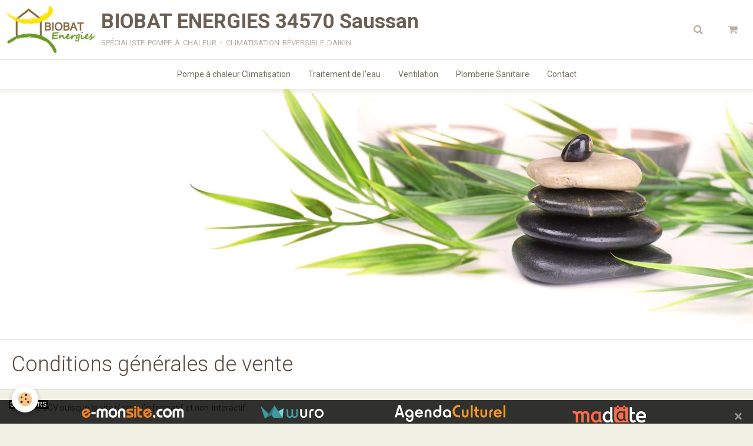

--- FILE ---
content_type: text/html; charset=UTF-8
request_url: http://www.biobatenergies34.fr/about/cgv/
body_size: 20054
content:
        

<!DOCTYPE html>
<html lang="fr">
    <head>
        <title>Conditions générales de vente</title>
        <!-- blogger / keyword -->
<meta http-equiv="Content-Type" content="text/html; charset=utf-8">
<!--[if IE]>
<meta http-equiv="X-UA-Compatible" content="IE=edge">
<![endif]-->
<meta name="viewport" content="width=device-width, initial-scale=1, maximum-scale=1.0, user-scalable=no">
<meta name="msapplication-tap-highlight" content="no">
  <link rel="canonical" href="http://www.biobatenergies34.fr/about/cgv/">
<meta name="generator" content="e-monsite (e-monsite.com)">

<link rel="icon" href="http://www.biobatenergies34.fr/medias/site/favicon/logo-biote-energies-34-1.jpg">






                <meta name="apple-mobile-web-app-capable" content="yes">
        <meta name="apple-mobile-web-app-status-bar-style" content="black-translucent">

                
                                    
                
                 
                                                            
            <link href="https://fonts.googleapis.com/css?family=Roboto:300,400,700&display=swap" rel="stylesheet">
        
        <link href="https://maxcdn.bootstrapcdn.com/font-awesome/4.7.0/css/font-awesome.min.css" rel="stylesheet">
        <link href="//www.biobatenergies34.fr/themes/combined.css?v=6_1646067834_136" rel="stylesheet">

        <!-- EMS FRAMEWORK -->
        <script src="//www.biobatenergies34.fr/medias/static/themes/ems_framework/js/jquery.min.js"></script>
        <!-- HTML5 shim and Respond.js for IE8 support of HTML5 elements and media queries -->
        <!--[if lt IE 9]>
        <script src="//www.biobatenergies34.fr/medias/static/themes/ems_framework/js/html5shiv.min.js"></script>
        <script src="//www.biobatenergies34.fr/medias/static/themes/ems_framework/js/respond.min.js"></script>
        <![endif]-->

        <script src="//www.biobatenergies34.fr/medias/static/themes/ems_framework/js/ems-framework.min.js?v=2078"></script>

        <script src="http://www.biobatenergies34.fr/themes/content.js?v=6_1646067834_136&lang=fr"></script>

            <script src="//www.biobatenergies34.fr/medias/static/js/rgpd-cookies/jquery.rgpd-cookies.js?v=2078"></script>
    <script>
                                    $(document).ready(function() {
            $.RGPDCookies({
                theme: 'ems_framework',
                site: 'www.biobatenergies34.fr',
                privacy_policy_link: '/about/privacypolicy/',
                cookies: [{"id":null,"favicon_url":"https:\/\/ssl.gstatic.com\/analytics\/20210414-01\/app\/static\/analytics_standard_icon.png","enabled":true,"model":"google_analytics","title":"Google Analytics","short_description":"Permet d'analyser les statistiques de consultation de notre site","long_description":"Indispensable pour piloter notre site internet, il permet de mesurer des indicateurs comme l\u2019affluence, les produits les plus consult\u00e9s, ou encore la r\u00e9partition g\u00e9ographique des visiteurs.","privacy_policy_url":"https:\/\/support.google.com\/analytics\/answer\/6004245?hl=fr","slug":"google-analytics"},{"id":null,"favicon_url":"","enabled":true,"model":"addthis","title":"AddThis","short_description":"Partage social","long_description":"Nous utilisons cet outil afin de vous proposer des liens de partage vers des plateformes tiers comme Twitter, Facebook, etc.","privacy_policy_url":"https:\/\/www.oracle.com\/legal\/privacy\/addthis-privacy-policy.html","slug":"addthis"}],
                modal_title: 'Gestion\u0020des\u0020cookies',
                modal_description: 'd\u00E9pose\u0020des\u0020cookies\u0020pour\u0020am\u00E9liorer\u0020votre\u0020exp\u00E9rience\u0020de\u0020navigation,\nmesurer\u0020l\u0027audience\u0020du\u0020site\u0020internet,\u0020afficher\u0020des\u0020publicit\u00E9s\u0020personnalis\u00E9es,\nr\u00E9aliser\u0020des\u0020campagnes\u0020cibl\u00E9es\u0020et\u0020personnaliser\u0020l\u0027interface\u0020du\u0020site.',
                privacy_policy_label: 'Consulter\u0020la\u0020politique\u0020de\u0020confidentialit\u00E9',
                check_all_label: 'Tout\u0020cocher',
                refuse_button: 'Refuser',
                settings_button: 'Param\u00E9trer',
                accept_button: 'Accepter',
                callback: function() {
                    // website google analytics case (with gtag), consent "on the fly"
                    if ('gtag' in window && typeof window.gtag === 'function') {
                        if (window.jsCookie.get('rgpd-cookie-google-analytics') === undefined
                            || window.jsCookie.get('rgpd-cookie-google-analytics') === '0') {
                            gtag('consent', 'update', {
                                'ad_storage': 'denied',
                                'analytics_storage': 'denied'
                            });
                        } else {
                            gtag('consent', 'update', {
                                'ad_storage': 'granted',
                                'analytics_storage': 'granted'
                            });
                        }
                    }
                }
            });
        });
    </script>

        <script async src="https://www.googletagmanager.com/gtag/js?id=G-4VN4372P6E"></script>
<script>
    window.dataLayer = window.dataLayer || [];
    function gtag(){dataLayer.push(arguments);}
    
    gtag('consent', 'default', {
        'ad_storage': 'denied',
        'analytics_storage': 'denied'
    });
    
    gtag('js', new Date());
    gtag('config', 'G-4VN4372P6E');
</script>

                <script type="application/ld+json">
    {
        "@context" : "https://schema.org/",
        "@type" : "WebSite",
        "name" : "BIOBAT ENERGIES 34570 Saussan",
        "url" : "http://www.biobatenergies34.fr/"
    }
</script>
            </head>
    <body id="about_cgv" class="default social-links-fixed-phone">
        

        
        <!-- HEADER -->
                        
        <header id="header">
            <div id="header-container" class="fixed" data-align="center">
                                <button type="button" class="btn btn-link fadeIn navbar-toggle">
                    <span class="icon-bar"></span>
                </button>
                
                                <a class="brand fadeIn" href="http://www.biobatenergies34.fr/" data-direction="horizontal">
                                        <img src="http://www.biobatenergies34.fr/medias/site/logos/logo-biobat.jpg" alt="biobatenergies" class="logo hidden-phone">
                                                            <span class="brand-titles">
                        <span class="brand-title">BIOBAT ENERGIES 34570 Saussan</span>
                                                <span class="brand-subtitle hidden-phone">spécialiste pompe à chaleur - climatisation réversible daikin</span>
                                            </span>
                                    </a>
                
                
                                <div class="quick-access">
                                                                                                                                                                    
                                                                                                                        <div class="quick-access-btn" data-content="search">
                            <button type="button" class="btn btn-link">
                                <i class="fa fa-search"></i>
                            </button>
                            <div class="quick-access-tooltip">
                                <form method="get" action="http://www.biobatenergies34.fr/search/site/" class="header-search-form">
                                    <div class="input-group">
                                        <input type="text" name="q" value="" placeholder="Votre recherche" pattern=".{3,}" required title="Seuls les mots de plus de deux caractères sont pris en compte lors de la recherche.">
                                        <div class="input-group-btn">
                                            <button type="submit" class="btn btn-primary">
                                                <i class="fa fa-search"></i>
                                            </button>
                                    	</div>
                                    </div>
                                </form>
                            </div>
                        </div>
                    
                                        <div class="quick-access-btn visible-desktop" data-id="widget_cart" data-content="cart">
                        <button type="button" class="btn btn-link cart-toggle">
                            <i class="fa fa-shopping-cart"></i>
                            <span class="badge bg-warning hide" data-role="cart-count">0</span>
                        </button>
                        <div class="quick-access-tooltip" data-role="widget-content">                                
                                <input type="hidden" name="mode" value="simple">

            <p class="text-muted">Votre panier est vide</p>
    
    
                                                    </div>
                    </div>
                    
                                    </div>
                
                            </div>
        </header>
        <!-- //HEADER -->

        
        
                <!-- MENU -->
        <div id="menu-wrapper" class="horizontal fixed-on-mobile" data-opening="y">
                        <nav id="menu" class="navbar">
                
                                <ul class="nav hidden-desktop">
                                        <li>
                        <a href="http://www.biobatenergies34.fr/boutique/do/cart/">
                            <i class="fa fa-shopping-cart"></i> Panier
                            <span class="badge bg-warning" data-role="cart-count">&nbsp;</span>
                        </a>
                    </li>
                    <li>
                        <a href="http://www.biobatenergies34.fr/boutique/do/account">
                            <i class="fa fa-user"></i> Votre compte
                        </a>
                    </li>
                    
                                    </ul>
                
                                    <ul class="nav navbar-nav">
                    <li>
                <a href="http://www.biobatenergies34.fr/pages/climatisation.html">
                                        Pompe à chaleur Climatisation
                </a>
                            </li>
                    <li>
                <a href="http://www.biobatenergies34.fr/pages/traitement-de-l-eau.html">
                                        Traitement de l'eau
                </a>
                            </li>
                    <li>
                <a href="http://www.biobatenergies34.fr/pages/ventilation.html">
                                        Ventilation
                </a>
                            </li>
                    <li>
                <a href="http://www.biobatenergies34.fr/pages/page.html">
                                        Plomberie Sanitaire
                </a>
                            </li>
                    <li>
                <a href="http://www.biobatenergies34.fr/contact">
                                        Contact
                </a>
                            </li>
            </ul>

                
                            </nav>
        </div>
        <!-- //MENU -->
        
                <!-- COVER -->
        <div id="cover-wrapper">
                                        <img src="/medias/static/themes/blogger/keyword/cover.jpg" alt="BIOBAT ENERGIES 34570 Saussan">
                    </div>
        <!-- //COVER -->
        
        
        <!-- WRAPPER -->
                        <div id="wrapper">
            
            <div id="main" data-order="1" data-order-phone="1">
                                                                    
                                                                    
                                
                                
                                
                                <div class="view view-legal" id="view-cgv">
    <h1 class="view-title">Conditions générales de vente</h1>   
        <div class="clearfix">
           <p>Aucune CGV puisque le site n&#39;est qu&#39;informatif et non-interactif</p>

        </div>   
</div>
            </div>

                    </div>
        <!-- //WRAPPER -->

                 <!-- SOCIAL LINKS -->
                                                            <!-- //SOCIAL LINKS -->
        
                <!-- FOOTER -->
        <footer id="footer">
            <div class="container">
                                <div id="footer-extras" class="row">
                                        <div class="column column4" id="column-legal">
                        <ul id="legal-mentions">
            <li><a href="http://www.biobatenergies34.fr/about/legal/">Mentions légales</a></li>
        <li><a id="cookies" href="javascript:void(0)">Gestion des cookies</a></li>
    
                        <li><a href="http://www.biobatenergies34.fr/about/cgu/">Conditions générales d'utilisation</a></li>
            
                        <li><a href="http://www.biobatenergies34.fr/about/cgv/">Conditions générales de vente</a></li>
            
    
    </ul>
                    </div>
                                                            <div class="column column4" id="column-newsletter">
                        <form action="http://www.biobatenergies34.fr/newsletters/subscribe" method="post">
                            <div class="control-group control-type-email has-required">
                                <span class="as-label hide">Email</span>
                                <div class="input-group">
                                    <div class="input-group-addon">
                            			<i class="fa fa-envelope-o"></i>
                        			</div>
                                    <input id="email" type="email" name="email" value="" placeholder="Newsletter">
                                    <div class="input-group-btn">
                                        <input class="btn btn-primary" type="submit" value="OK">
                                    </div>
                                </div>
                            </div>
                        </form>
                    </div>
                                                        </div>
                
                
                                    <ul id="brandcopyright" class="list-inline" style="display:block!important;visibility:visible!important;">
        <li><a href="https://www.e-monsite.com/?utm_campaign=network_bottom_link" target="_blank" title="Créer un site internet avec e-monsite">Créer un site internet avec e-monsite</a></li>
        
                <li><a href="http://www.e-monsite.com/contact/signalement-de-contenu-illicite.html?url=www.biobatenergies34.fr&amp;page=http://www.biobatenergies34.fr/about/cgv" target="_blank" rel="nofollow">Signaler un contenu illicite sur ce site</a></li>
            </ul>
                            </div>
        </footer>
        <!-- //FOOTER -->
        
        <!-- SCROLLTOP -->
        <span id="scrollToTop"><i class="fa fa-chevron-up"></i></span>

        
        
        <script src="//www.biobatenergies34.fr/medias/static/themes/ems_framework/js/jquery.mobile.custom.min.js"></script>
        <script src="//www.biobatenergies34.fr/medias/static/themes/ems_framework/js/jquery.zoom.min.js"></script>
        <script src="//www.biobatenergies34.fr/medias/static/themes/ems_framework/js/masonry.pkgd.min.js"></script>
        <script src="//www.biobatenergies34.fr/medias/static/themes/ems_framework/js/imagesloaded.pkgd.min.js"></script>
        <script src="//www.biobatenergies34.fr/medias/static/themes/ems_framework/js/imagelightbox.min.js"></script>
        <script src="http://www.biobatenergies34.fr/themes/custom.js"></script>
                    

 
    
						
			             
                    
								                                    <div data-role="sp3">
						<ul>
							<li>
								<a href="https://www.e-monsite.com" target="_blank" rel="nofollow" title="Cr&eacute;er un site">
									<img src="//www.biobatenergies34.fr/medias/static/manager/e-monsite.com/im/footerems-ems.png" alt="Cr&eacute;er un site">
								</a>
							</li>
							<li>
								<a href="https://www.wuro.fr/pages/fonctionnalites/gestion-commerciale/factures/" target="_blank" rel="nofollow" title="Cr&eacute;er une facture">
									<img src="//www.biobatenergies34.fr/medias/static/manager/wuro.fr/im/footerems-wuro.png" alt="Cr&eacute;er une facture">
								</a>
							</li>
							<li>
								<a href="https://www.agendaculturel.fr" target="_blank" rel="nofollow" title="Agenda Culturel">
									<img src="//www.biobatenergies34.fr/medias/static/manager/agendaculturel.fr/im/footerems-ac.png" alt="Agenda Culturel">
								</a>
							</li>
    						<li>
								<a href="https://www.madate.fr" target="_blank" rel="nofollow" title="Madate">
									<img src="//www.biobatenergies34.fr/medias/static/manager/madate.fr/im/madate-logo.png" alt="Madate">
								</a>
							</li>
						</ul>
						<a href="javascript:void(0)" onclick="$(this).parent().remove()">&times;</a>
					</div>
					<style>
						[data-role="sp3"]{
							display: flex;
							position: fixed;
							height: 40px;
							right: 0;
							bottom: 0;
							left: 0;
							padding: 18px 15px 12px 15px;
							align-items: flex-start;
							background: rgba(0,0,0,.8);
							font-family: sans-serif;
							font-weight: normal;
							font-size: 14px;
							z-index: 99999999;
						}
						[data-role="sp3"]:before{
							display: inline-block;
							position: absolute;
							top: 0;
							left: 15px;
							padding: 2px;
							line-height: 1;
							text-transform: uppercase;
							font-size: 11px;
							color: #fff;
							background: rgba(0,0,0,1);
							content: "sponsors";
						}
						[data-role="sp3"] ul{
							flex: 1;
							display: flex;
							height: 100%;
							list-style: none;
							margin: 0;
							align-items: center;
							justify-content: center;
						}
						[data-role="sp3"] ul li{
							flex: 1;
							max-width: 270px;
							text-align: center;
							overflow: hidden;
						}
						[data-role="sp3"] > a{
							display: inline-block;
							width: 20px;
							height: 20px;
							line-height: 20px;
							color: rgba(255,255,255,.5);
							font-weight: bold;
							font-size: 24px;
							text-align: center;
						}
						@media (max-width: 589px){
							[data-role="sp3"] ul li:nth-child(n+2){
								display: none;
							}
						}
						@media (min-width: 590px) and (max-width: 859px){
							[data-role="sp3"] ul li:nth-child(n+3){
							display: none;
						}
						}
						@media (min-width: 860px) and (max-width: 1129px){
							[data-role="sp3"] ul li:nth-child(n+4){
								display: none;
							}
						}
						@media (min-width: 1130px) and (max-width: 1399px){
							[data-role="sp3"] ul li:nth-child(n+5){
								display: none;
							}
						}
						@media (min-width: 1400px) and (max-width: 1669px){
							[data-role="sp3"] ul li:nth-child(n+6){
								display: none;
							}
						}
						@media (min-width: 1670px) and (max-width: 1939px){
							[data-role="sp3"] ul li:nth-child(n+7){
								display: none;
							}
						}
						@media (min-width: 1940px) and (max-width: 2209px){
							[data-role="sp3"] ul li:nth-child(n+8){
								display: none;
							}
						}
					</style>
                		
			 		 	 




    </body>
</html>
